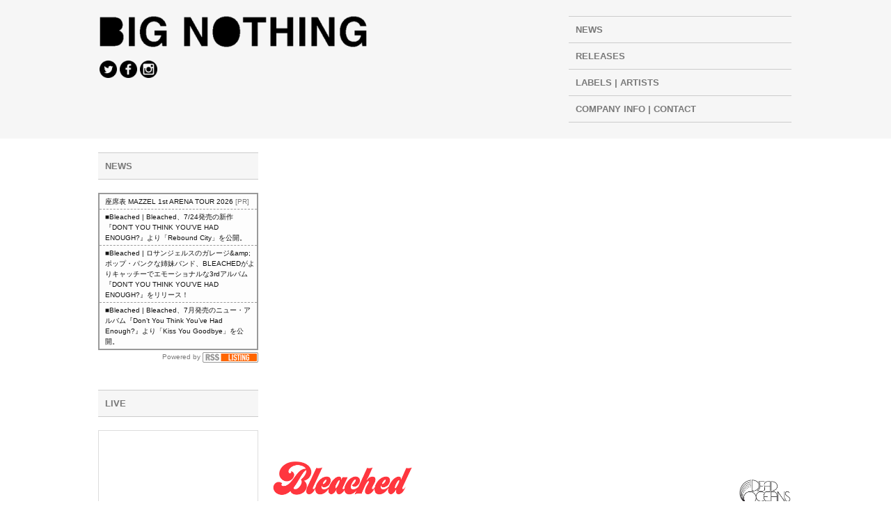

--- FILE ---
content_type: text/html
request_url: http://bignothing.net/bleached.html
body_size: 4351
content:
<html>
<head>
<title>BIG NOTHING: BLEACHED</title>

<body>


<script src="https://ajax.googleapis.com/ajax/libs/jquery/1.10.2/jquery.min.js"></script>
<script src="http://bignothing.net/jquery.bxslider.min.js"></script>
<link href="http://bignothing.net/jquery.bxslider.css" rel="stylesheet" />
<script type="text/javascript">
            $(document).ready(function(){
                $('.bxslider').bxSlider({
                    auto: true,
                    slideWidth: 750,
               });
        	});

</script>



<STYLE TYPE="text/css"> 
<!-- 
<!-- 


body {
margin: 0;
padding: 0;
}


BODY {
  background-color: #ffffff; /* 背景色 */ 
  background-repeat: no-repeat;            /* 背景を繰り返さない */
  background-position: 50% 0%;            /* 背景画像の位置は画面中央 */
  background-attachment:fixed;             /* 背景画像を固定する */
}


BODY, TD { 
font-size: small; /* 全体の文字サイズ */ 
color: #797979; /* 全体の文字色 */
font-family: 'Meiryo UI','Arial','Helvetica'; /* 'font1'が無ければ'font2'を使用 */
line-height: 1.5;  /* 全体の行間 */
} 



/* --- ナビゲーションバー --- */
div.nav {
width: 320px; /* ナビゲーションの幅 */
font-size: small;
}

/* --- メニューエリア --- */
div.nav ul.nl {
margin: 0;
padding: 0;
border-top: 1px #cccccc solid; /* 最上部の境界線 */
list-style-type: none;
text-align: left;
}

/* --- メニュー項目 --- */
div.nav ul.nl li {
background-color: #f6f6f6; /* 項目の背景色 */
border-bottom: 1px #cccccc solid; /* 項目の下境界線 */
}

/* --- リンク --- */
div.nav ul.nl li a {
display: block;
position: relative; /* IE6用 */
padding: 9px 10px; /* リンクエリアのパディング（上下、左右） */
text-decoration: none; /* テキストの下線（なし） */
}
/* --- ポイント時の設定 --- */
div.nav ul.nl li a:hover {
background-color: #ffffff; /* ポイント時の背景色 */
text-decoration: underline; /* テキストの下線（あり） */
}




/* --- ナビゲーションバー --- */
div.nav2 {
width: 100%; /* ナビゲーションの幅 */
font-size: small;
}

/* --- メニューエリア --- */
div.nav2 ul.nl {
margin: 0;
padding: 0;
border-top: 1px #cccccc solid; /* 最上部の境界線 */
list-style-type: none;
text-align: left;
}

/* --- メニュー項目 --- */
div.nav2 ul.nl li {
background-color: #f6f6f6; /* 項目の背景色 */
border-bottom: 1px #cccccc solid; /* 項目の下境界線 */
}

/* --- リンク --- */
div.nav2 ul.nl li a {
display: block;
position: relative; /* IE6用 */
padding: 9px 10px; /* リンクエリアのパディング（上下、左右） */
text-decoration: none; /* テキストの下線（なし） */
}
/* --- ポイント時の設定 --- */
div.nav2 ul.nl li a:hover {
background-color: #ffffff; /* ポイント時の背景色 */
text-decoration: underline; /* テキストの下線（あり） */
}


A:link { color: #797979; } /* リンク文字の色 */ 
A:visited { color:#797979; } /* アクセス済みの色 */ 
A:hover { color: #797979; } /* ポイントしたときの色 */ 
A:active { color: #797979; } /* クリックした瞬間の色 */ 
a { text-decoration: none; } /* リンク先のラインを出さない */
a:hover { text-decoration: underline; } /* クリックした瞬間ラインを出す */


#area_1 { /* Aエリア（全体の指定） */ 
border-collapse: collapse; /* 枠線の表示方法（重ねる） */ 
background-color: #f6f6f6; /* 背景色 */
} 
#area_top TD { /* Aエリア（セル内の指定） */ 
padding: 0px; /* 内側の余白 */ 
} 



#area_2 { /* Aエリア（全体の指定） */ 
border-collapse: collapse; /* 枠線の表示方法（重ねる） */ 
background-color: #ffffff; /* 背景色 */
} 
#area_top TD { /* Aエリア（セル内の指定） */ 
padding: 0px; /* 内側の余白 */ 
} 


.bx-wrapper .bx-viewport {
-moz-box-shadow: none;
-webkit-box-shadow: none;
box-shadow: none;
border:none;
background-color:transparent;
}


ul.bxslider {  
padding: 0;  
margin: 0;  
}  


</STYLE>

































<DIV ALIGN="center"> 



<TABLE WIDTH="100%" ID="area_1" border="0"><TR><TD> 
<br>
<center><table width="1000" border="0"><tr>
<td valign="top">
<a href="http://bignothing.net/" target="_blank"><img src="bignothing.png" border="0"></a><br>
<br>
<a href="https://twitter.com/BIG_NOTHING_Co" target="_blank"><img src="twitter.png" border="0" width="25"></a>
<a href="http://www.facebook.com/pages/Big-Nothing/120441541354697" target="_blank"><img src="facebook.png" border="0" width="25"></a>
<a href="https://www.instagram.com/bignothing_japan/" target="_blank"><img src="instagram.png" border="0" width="25"></a>
</td>
<td valign="top">
<Div Align="right">
<div class="nav">
<ul class="nl">
<li><a href="http://bignothing.blog88.fc2.com/" target="_blank"><b>NEWS</b></a></li>
<li><a href="http://bignothing.net/releases.html" target="_blank"><b>RELEASES</b></a></li>
<li><a href="http://bignothing.net/labelsartists.html" target="_blank"><b>LABELS | ARTISTS</b></a></li>
<li><a href="http://bignothing.net/info.html" target="_blank"><b>COMPANY INFO | CONTACT</b></a></li>
</ul>
</div>
</div>
</td>
</tr></table>
<br>
</TD></TR></TABLE> 







<TABLE WIDTH="1000" ID="area_2" background="" border="0"><TR>


<TD WIDTH="230" valign="top">

<br>
<div class="nav2">
<ul class="nl">
<li><a href="http://bignothing.blog88.fc2.com/blog-category-314.html" target="_blank"><b>NEWS</b></a></li>
</ul>
</div>

<br>
<script type="text/javascript" src="//rss.tc/feed/RssReader.aspx?url=http%3a%2f%2fbignothing.blog88.fc2.com%2f%3fxml%26category%3d314&displayRow=15&dispTitle=0&dispTime=0&id=20190606003649&target=_blank&sbm=0&skin=Gray"></script><div style="font-size: 75%; text-align: right; line-height:200%;">Powered by <a href="http://berss.com/" target="_top"><img src="//rss.tc/images/rsstcicon.gif" alt="RSSリスティング" style="border:0; width:80px; height:15px;vertical-align: middle;" /></a></div>
<br>
<br>





<div class="nav2">
<ul class="nl">
<li><a href="" target="_blank"><b>LIVE</b></a></li>
</ul>
</div>
<br>
<TABLE WIDTH="230" ID="area_2" border="1" bordercolor="#dddddd" cellpadding="5"><TR><TD> 
<br>
<br>
<br>
<br>
<br>
<br>
</td></tr></table>


</TD>


<TD WIDTH="20"></TD>




























<TD WIDTH="750" valign="top"> 
<br>
<iframe width="750" height="422" src="https://www.youtube.com/embed/InvEKijp7WM" frameborder="0" allow="accelerometer; autoplay; encrypted-media; gyroscope; picture-in-picture" allowfullscreen></iframe>
<br>
<br>
<table border="0"><tr>
<td width="700" valign="">
<a href="http://hellobleached.com/" target="_blank"><img src="bleached_logo.png" border="0" width="200"></a><br>
<br>
<a href="http://bignothing.blog88.fc2.com/blog-category-314.html" target="_blank"><b>NEWS</b></a> | <a href="http://hellobleached.com/" target="_blank"><b>OFFICIAL</b></a><br>
<br>
</td>
<td width="80" valign="" align="left">
<a href="https://deadoceans.com/" target="_blank"><img src="http://bignothing.net/deadoceans_logo.jpg" width="100%" border="0"></a><br>
<br>
</td>
</tr></table>




<div class="nav2">
<ul class="nl">
<li><a href="" target="_blank"><b>RELEASES</b></a></li>
</ul>
</div><br>

<table border="0"><tr>



<td width="" valign="top">
<b>2019.7.24 ON SALE</b><br> 
<br>
ロサンジェルスのガレージ&ポップ・パンクな姉妹バンド、BLEACHEDがよりキャッチーでエモーショナルな3rdアルバム『DON’T YOU THINK YOU’VE HAD ENOUGH?』をリリース！
<br>
<br>
<a href="http://bignothing.blog88.fc2.com/blog-entry-9005.html" target="_blank"><img src="http://bignothing.net/DOC185_cover200.jpg" border="0"></a><br>
■アーティスト：BLEACHED（ブリーチド） <br>
■タイトル：DON’T YOU THINK YOU’VE HAD ENOUGH?（ドント・ユー・シンク・ユーヴ・ハド・イナフ?）<br>
■品番：DOC185JCD［国内流通仕様］※帯付で解説他は付きません。<br>
■定価：￥2,200 +税<br>
■その他：国内仕様盤用デジタル・ボーナス・トラック・ダウンロード・カード封入予定（フォーマット：mp3）<br>
■発売元：ビッグ・ナッシング / ウルトラ・ヴァイヴ<br>
■収録曲目：<br>
1. Heartbeat Away<br>
2. Hard To Kill<br>
3. Daydream<br>
4. I Get What I Need<br>
5. Somebody Dial 911<br>
6. Kiss You Goodbye<br>
7. Rebound City<br>
8. Silly Girl<br>
9. Valley To LA<br>
10. Real Life<br>
11.Awkward Phase<br>
12. Shitty Ballet<br>
<br>
●来日公演を行う等、ここ日本でも人気を博しながら2010年に解散したロサンジェルスのガールズ・パンク・バンド、MIKA MIKOの中心メンバー、Jennifer&Jessie Calvin姉妹が結成したBLEACHED。1stアルバム『RIDE YOUR HEART』(2013)、2nd『WELCOME THE WORMS』(2016)に続く3rdアルバム『DON’T YOU THINK YOU’VE HAD ENOUGH?』をDEAD OCEANSより7月12日にリリース!<br>
●2018年の初頭にロサンジェルスとナシュビルで本作の楽曲制作は始まり、プロデューサーのShane Stoneback (Vampire Weekend, Sleigh Bells)はBLEACHEDらしさを保ちながら、実験的で探索的なアプローチの手助けをした。その結果アルバムは飛躍的な成果を産み、これまでの作品の中で最も直感的で生々しい-そしてベストな-作品となった。また本作はTHE DAMMEDやPARAMOREとのツアー中にインスピレーションを得ている。彼らのアリーナ向けのとてもキャッチーでポップな面はBLEACHEDのサウンドを新しい方向に押し進めるのにとても大きな影響を与えている。<br>
<br>
>>> <a href="http://bignothing.blog88.fc2.com/blog-entry-9005.html" target="_blank"><b>more info.</b><br>








</td>



<td width="20"></td>


<td width="300" valign="top" align="left">


<iframe width="300" height="168" src="https://www.youtube.com/embed/inxS8IrzHak" frameborder="0" allow="accelerometer; autoplay; encrypted-media; gyroscope; picture-in-picture" allowfullscreen></iframe>
<br>
<br>
<iframe width="300" height="168" src="https://www.youtube.com/embed/InvEKijp7WM" frameborder="0" allow="accelerometer; autoplay; encrypted-media; gyroscope; picture-in-picture" allowfullscreen></iframe>
<br>
<br>
<iframe width="300" height="168" src="https://www.youtube.com/embed/bQYgcc02m5c" frameborder="0" allow="accelerometer; autoplay; encrypted-media; gyroscope; picture-in-picture" allowfullscreen></iframe>
<br>
<br>
<iframe width="300" height="168" src="https://www.youtube.com/embed/v8pGMcSylH4" frameborder="0" allow="accelerometer; autoplay; encrypted-media; gyroscope; picture-in-picture" allowfullscreen></iframe>



</td>
</tr></table>
<br>





</TD>
</TR></TABLE> 



















































</TD></TR></TABLE>







<br>
<TABLE WIDTH="100%" ID="area_1" border="0"><TR><TD align="right">
<br>
<center><table width="1000"><tr><td>
<center>Copyright (C) 2019 Big Nothing Co., Ltd. All Rights Reserved.</center><br>
</td></tr></table></center>
</TD></TR></TABLE> 



</DIV> 
</body>
</html>




--- FILE ---
content_type: application/javascript
request_url: https://rss.tc/app/rssreader?url=http%3a%2f%2fbignothing.blog88.fc2.com%2f%3fxml%26category%3d314&displayRow=15&dispTitle=0&dispTime=0&id=20190606003649&target=_blank&sbm=0&skin=Gray
body_size: 1137
content:
document.write('<div id="rsstcview20190606003649"><style>#rsstcview20190606003649 .rsstc {background-color: #999999;}#rsstcview20190606003649 .rsstc .rsstc-title {display: block;font-style: normal;font-weight: bold;font-size: 90%;padding-top: 3px;padding-bottom: 1px;padding-left: 10px;}#rsstcview20190606003649 .rsstc .rsstc-ul {list-style: none;margin: 0;padding: 0;background-color: #fdfdfd;border: solid 2px #999999;display: flex;flex-direction: column;}#rsstcview20190606003649 .rsstc .rsstc-li {padding-top: 3px;padding-bottom: 3px;padding-left: 8px;font-size: 80%;border-bottom: 1px dashed #999999;}#rsstcview20190606003649 .rsstc .rsstc-li .rsstc-item-link {color: #111;}#rsstcview20190606003649 .rsstc .rsstc-li:last-child {border-bottom: none;}#rsstcview20190606003649 .rsstc .rsstc-update {font-size: 80%;display: block;text-align: right;padding-top: 3px;padding-bottom: 3px;padding-right: 10px;}.rsstc-licence {text-align: right;padding-top: 3px;padding-bottom: 3px;font-size: .75%;display: flex;align-items: center;justify-content: flex-end;color: #333;}.rsstc-licence .rsstc-link-logo {display: block;width: 80px;height: 15px;margin-left: 5px;margin-right: 3px;background-image: url("https://rss.tc/images/rsstcicon.png");background-repeat: no-repeat;background-size: 80px 15px;background-color: #999999;overflow: hidden;text-indent: 100%;white-space: nowrap;}</style><div class="rsstc"><ul class="rsstc-ul"><li class="rsstc-li"><a href="https://x.com/musicmdata/status/2009648748348211310" class="rsstc-item-link" target="_blank">&#x5EA7;&#x5E2D;&#x8868; MAZZEL 1st ARENA TOUR 2026</a> [PR]</li><li class="rsstc-li"><a href="http://bignothing.blog88.fc2.com/blog-entry-9048.html" class="rsstc-item-link" target="_blank" >&#x25A0;Bleached | Bleached&#x3001;7/24&#x767A;&#x58F2;&#x306E;&#x65B0;&#x4F5C;&#x300E;DON&#x2019;T YOU THINK YOU&#x2019;VE HAD ENOUGH?&#x300F;&#x3088;&#x308A;&#x300C;Rebound City&#x300D;&#x3092;&#x516C;&#x958B;&#x3002;</a></li><li class="rsstc-li"><a href="http://bignothing.blog88.fc2.com/blog-entry-9005.html" class="rsstc-item-link" target="_blank" >&#x25A0;Bleached | &#x30ED;&#x30B5;&#x30F3;&#x30B8;&#x30A7;&#x30EB;&#x30B9;&#x306E;&#x30AC;&#x30EC;&#x30FC;&#x30B8;&amp;amp;&#x30DD;&#x30C3;&#x30D7;&#x30FB;&#x30D1;&#x30F3;&#x30AF;&#x306A;&#x59C9;&#x59B9;&#x30D0;&#x30F3;&#x30C9;&#x3001;BLEACHED&#x304C;&#x3088;&#x308A;&#x30AD;&#x30E3;&#x30C3;&#x30C1;&#x30FC;&#x3067;&#x30A8;&#x30E2;&#x30FC;&#x30B7;&#x30E7;&#x30CA;&#x30EB;&#x306A;3rd&#x30A2;&#x30EB;&#x30D0;&#x30E0;&#x300E;DON&#x2019;T YOU THINK YOU&#x2019;VE HAD ENOUGH?&#x300F;&#x3092;&#x30EA;&#x30EA;&#x30FC;&#x30B9;&#xFF01;</a></li><li class="rsstc-li"><a href="http://bignothing.blog88.fc2.com/blog-entry-8966.html" class="rsstc-item-link" target="_blank" >&#x25A0;Bleached | Bleached&#x3001;7&#x6708;&#x767A;&#x58F2;&#x306E;&#x30CB;&#x30E5;&#x30FC;&#x30FB;&#x30A2;&#x30EB;&#x30D0;&#x30E0;&#x300E;Don&#x2019;t You Think You&#x2019;ve Had Enough?&#x300F;&#x3088;&#x308A;&#x300C;Kiss You Goodbye&#x300D;&#x3092;&#x516C;&#x958B;&#x3002;</a></li></ul></div></div>');